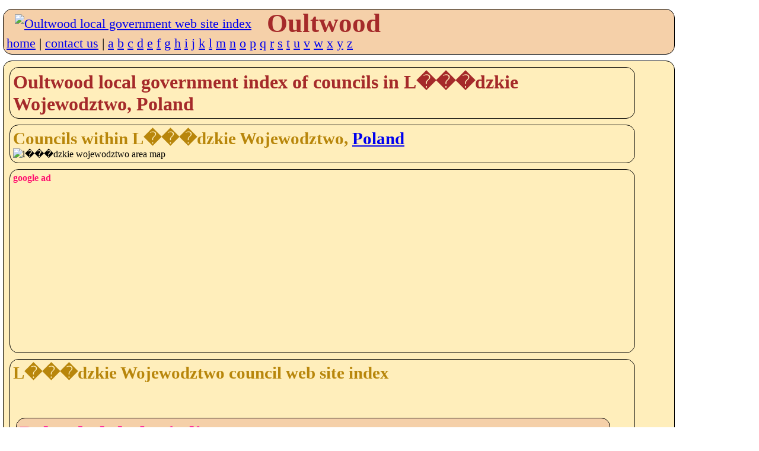

--- FILE ---
content_type: text/html; charset=UTF-8
request_url: http://oultwood.com/public/area.php?country=poland&area=l%EF%BF%BD%EF%BF%BD%EF%BF%BDdzkie%20wojewodztwo
body_size: 12499
content:
<!DOCTYPE HTML>
<html>
<head>

<meta charset="UTF-8">
<meta name="viewport" content="width=device-width, initial-scale=1, minimum-scale=1">

<link rel="stylesheet"                                                                href="../css/oultwood.css" type="text/css"><link rel="stylesheet" media="screen and (max-width: 349px)"                          href="../css/layout300.css" type="text/css"><link rel="stylesheet" media="screen and (min-width: 350px) and (max-width: 399px)"   href="../css/layout350.css" type="text/css"><link rel="stylesheet" media="screen and (min-width: 400px) and (max-width: 499px)"   href="../css/layout400.css" type="text/css"><link rel="stylesheet" media="screen and (min-width: 500px) and (max-width: 599px)"   href="../css/layout500.css" type="text/css"><link rel="stylesheet" media="screen and (min-width: 600px) and (max-width: 699px)"   href="../css/layout600.css" type="text/css"><link rel="stylesheet" media="screen and (min-width: 700px) and (max-width: 799px)"   href="../css/layout700.css" type="text/css"><link rel="stylesheet" media="screen and (min-width: 800px) and (max-width: 899px)"   href="../css/layout800.css" type="text/css"><link rel="stylesheet" media="screen and (min-width: 900px) and (max-width: 999px)"   href="../css/layout900.css" type="text/css"><link rel="stylesheet" media="screen and (min-width: 1000px) and (max-width: 1099px)" href="../css/layout1000.css" type="text/css"><link rel="stylesheet" media="screen and (min-width: 1100px) and (max-width: 1199px)" href="../css/layout1100.css" type="text/css"><link rel="stylesheet" media="screen and (min-width: 1200px) and (max-width: 1299px)" href="../css/layout1200.css" type="text/css"><link rel="stylesheet" media="screen and (min-width: 1300px) and (max-width: 1399px)" href="../css/layout1300.css" type="text/css"><link rel="stylesheet" media="screen and (min-width: 1400px)"                         href="../css/layout1400.css" type="text/css">
 <meta name="google-site-verification" content="ov_QfItRmmlz5OVXyzHgo-T5JukWz20k2UX73rplkFE">
 <meta name="description" content="Oultwood international local government index">
 <meta name="author" content="Charles Sale">
 <meta name="revisit-after" content="30">
 <meta name="robots" content="index,follow">
 <meta name="rating" content="General">
</head>
<body>
 <nav>
<div class="menubox">
<table><tr><td><a href="../index.php"><img src="../graphics/newlogo.gif" border="0" width="60" height="50" alt="Oultwood local government web site index" /></a></td><td><h1>Oultwood</h1></td><tr></table>   <a href="../index.php">home</a> |
   <a href="../info/contact.php">contact us</a> |
  <a href="../public/councils.php?letter=a" accesskey="a">a</a>
  <a href="../public/councils.php?letter=b" accesskey="b">b</a>
  <a href="../public/councils.php?letter=c" accesskey="c">c</a>
  <a href="../public/councils.php?letter=d" accesskey="d">d</a>
  <a href="../public/councils.php?letter=e" accesskey="e">e</a>
  <a href="../public/councils.php?letter=f" accesskey="f">f</a>
  <a href="../public/councils.php?letter=g" accesskey="g">g</a>
  <a href="../public/councils.php?letter=h" accesskey="h">h</a>
  <a href="../public/councils.php?letter=i" accesskey="i">i</a>
  <a href="../public/councils.php?letter=j" accesskey="j">j</a>
  <a href="../public/councils.php?letter=k" accesskey="k">k</a>
  <a href="../public/councils.php?letter=l" accesskey="l">l</a>
  <a href="../public/councils.php?letter=m" accesskey="m">m</a>
  <a href="../public/councils.php?letter=n" accesskey="n">n</a>
  <a href="../public/councils.php?letter=o" accesskey="o">o</a>
  <a href="../public/councils.php?letter=p" accesskey="p">p</a>
  <a href="../public/councils.php?letter=q" accesskey="q">q</a>
  <a href="../public/councils.php?letter=r" accesskey="r">r</a>
  <a href="../public/councils.php?letter=s" accesskey="s">s</a>
  <a href="../public/councils.php?letter=t" accesskey="t">t</a>
  <a href="../public/councils.php?letter=u" accesskey="u">u</a>
  <a href="../public/councils.php?letter=v" accesskey="v">v</a>
  <a href="../public/councils.php?letter=w" accesskey="w">w</a>
  <a href="../public/councils.php?letter=x" accesskey="x">x</a>
  <a href="../public/councils.php?letter=y" accesskey="y">y</a>
  <a href="../public/councils.php?letter=z" accesskey="z">z</a>
</div></nav></head>
<body>
<div class="box">
<div class="box"><h1>Oultwood local government index of councils in L���dzkie Wojewodztwo, Poland</h1></div><div class="box"><h2>Councils within L���dzkie Wojewodztwo, <a href="country.php?country=poland">Poland</a></h2><img src="../maps/poland/l���dzkie wojewodztwo.gif" border="0" width="232" height="292" usemap="#l���dzkie wojewodztwomap" alt="l���dzkie wojewodztwo area map"></div><div class="box">
  <h5>google ad</h5>
<script async src="//pagead2.googlesyndication.com/pagead/js/adsbygoogle.js"></script>
<!-- responsive -->
<ins class="adsbygoogle"
     style="display:block"
     data-ad-client="ca-pub-0126019864885579"
     data-ad-slot="8691314757"
     data-ad-format="auto"></ins>
<script>
(adsbygoogle = window.adsbygoogle || []).push({});
</script>
</div>

<div class="box"><h2>L���dzkie Wojewodztwo council web site index</h2><br /><br /><div class="main"><ol><ol><ol><br><div class="menubox"><h3>Poland alphabetic lists</h3><br><h3>  <a href="councils.php?country=poland&letter=a&accesskey="a">a</a>
  <a href="councils.php?country=poland&letter=b&accesskey="b">b</a>
  <a href="councils.php?country=poland&letter=c&accesskey="c">c</a>
  <a href="councils.php?country=poland&letter=d&accesskey="d">d</a>
  <a href="councils.php?country=poland&letter=e&accesskey="e">e</a>
  <a href="councils.php?country=poland&letter=f&accesskey="f">f</a>
  <a href="councils.php?country=poland&letter=g&accesskey="g">g</a>
  <a href="councils.php?country=poland&letter=h&accesskey="h">h</a>
  <a href="councils.php?country=poland&letter=i&accesskey="i">i</a>
  <a href="councils.php?country=poland&letter=j&accesskey="j">j</a>
  <a href="councils.php?country=poland&letter=k&accesskey="k">k</a>
  <a href="councils.php?country=poland&letter=l&accesskey="l">l</a>
  <a href="councils.php?country=poland&letter=m&accesskey="m">m</a>
  <a href="councils.php?country=poland&letter=n&accesskey="n">n</a>
  <a href="councils.php?country=poland&letter=o&accesskey="o">o</a>
  <a href="councils.php?country=poland&letter=p&accesskey="p">p</a>
  <a href="councils.php?country=poland&letter=q&accesskey="q">q</a>
  <a href="councils.php?country=poland&letter=r&accesskey="r">r</a>
  <a href="councils.php?country=poland&letter=s&accesskey="s">s</a>
  <a href="councils.php?country=poland&letter=t&accesskey="t">t</a>
  <a href="councils.php?country=poland&letter=u&accesskey="u">u</a>
  <a href="councils.php?country=poland&letter=v&accesskey="v">v</a>
  <a href="councils.php?country=poland&letter=w&accesskey="w">w</a>
  <a href="councils.php?country=poland&letter=x&accesskey="x">x</a>
  <a href="councils.php?country=poland&letter=y&accesskey="y">y</a>
  <a href="councils.php?country=poland&letter=z&accesskey="z">z</a>
</h3></div></div></div><div class="box">
  <h5>google ad</h5>
<script async src="//pagead2.googlesyndication.com/pagead/js/adsbygoogle.js"></script>
<!-- responsive -->
<ins class="adsbygoogle"
     style="display:block"
     data-ad-client="ca-pub-0126019864885579"
     data-ad-slot="8691314757"
     data-ad-format="auto"></ins>
<script>
(adsbygoogle = window.adsbygoogle || []).push({});
</script>
</div>

<br><br><div class="box"><h2>Oultwood list links</h2><div class="box"><h3>Oultwood Poland area link pages</h3><h4><a href="area.php?country=poland&area=dolnoslaskie">dolnoslaskie</a> | <a href="area.php?country=poland&area=kujawsko-pomorskie">kujawsko-pomorskie</a> | <a href="area.php?country=poland&area=lubelskie">lubelskie</a> | <a href="area.php?country=poland&area=lubuskie">lubuskie</a> | <a href="area.php?country=poland&area=l�dzkie">l�dzkie</a> | <a href="area.php?country=poland&area=malopolskie">malopolskie</a> | <a href="area.php?country=poland&area=mazowieckie">mazowieckie</a> | <a href="area.php?country=poland&area=opolskie">opolskie</a> | <a href="area.php?country=poland&area=podkarpackie">podkarpackie</a> | <a href="area.php?country=poland&area=podlaskie">podlaskie</a> | <a href="area.php?country=poland&area=pomorskie">pomorskie</a> | <a href="area.php?country=poland&area=slaskie">slaskie</a> | <a href="area.php?country=poland&area=swietokrzyskie">swietokrzyskie</a> | <a href="area.php?country=poland&area=warminsko-mazurskie">warminsko-mazurskie</a> | <a href="area.php?country=poland&area=wielkopolskie">wielkopolskie</a> | <a href="area.php?country=poland&area=zachodniopomorskie">zachodniopomorskie</a> | </h4></div><br /><div class="menubox"><h3>Oultwood country maps pages</h3><h4><a href="country.php?country=australia">Australia</a> | <a href="country.php?country=austria">Austria</a> | <a href="country.php?country=belgium">Belgium</a> | <a href="country.php?country=canada">Canada</a> | <a href="country.php?country=cyprus">Cyprus</a> | <a href="country.php?country=denmark">Denmark</a> | <a href="country.php?country=england">England</a> | <a href="country.php?country=finland">Finland</a> | <a href="country.php?country=france">France</a> | <a href="country.php?country=germany">Germany</a> | <a href="country.php?country=greece">Greece</a> | <a href="country.php?country=india">India</a> | <a href="country.php?country=ireland">Ireland</a> | <a href="country.php?country=italy">Italy</a> | <a href="country.php?country=netherlands">Netherlands</a> | <a href="country.php?country=new zealand">New Zealand</a> | <a href="country.php?country=northern ireland">Northern Ireland</a> | <a href="country.php?country=norway">Norway</a> | <a href="country.php?country=poland">Poland</a> | <a href="country.php?country=portugal">Portugal</a> | <a href="country.php?country=scotland">Scotland</a> | <a href="country.php?country=slovakia">Slovakia</a> | <a href="country.php?country=south africa">South Africa</a> | <a href="country.php?country=spain">Spain</a> | <a href="country.php?country=sweden ">Sweden </a> | <a href="country.php?country=usa">USA</a> | <a href="country.php?country=wales">Wales</a> | </h4></div></div><div class="box">
  <h5>google ad</h5>
<script async src="//pagead2.googlesyndication.com/pagead/js/adsbygoogle.js"></script>
<!-- responsive -->
<ins class="adsbygoogle"
     style="display:block"
     data-ad-client="ca-pub-0126019864885579"
     data-ad-slot="8691314757"
     data-ad-format="auto"></ins>
<script>
(adsbygoogle = window.adsbygoogle || []).push({});
</script>
</div>

<div class="menubox">
   <a href="../index.php">home</a> |
   <a href="../info/contact.php">contact us</a> |
  <a href="../public/councils.php?letter=a" accesskey="a">a</a>
  <a href="../public/councils.php?letter=b" accesskey="b">b</a>
  <a href="../public/councils.php?letter=c" accesskey="c">c</a>
  <a href="../public/councils.php?letter=d" accesskey="d">d</a>
  <a href="../public/councils.php?letter=e" accesskey="e">e</a>
  <a href="../public/councils.php?letter=f" accesskey="f">f</a>
  <a href="../public/councils.php?letter=g" accesskey="g">g</a>
  <a href="../public/councils.php?letter=h" accesskey="h">h</a>
  <a href="../public/councils.php?letter=i" accesskey="i">i</a>
  <a href="../public/councils.php?letter=j" accesskey="j">j</a>
  <a href="../public/councils.php?letter=k" accesskey="k">k</a>
  <a href="../public/councils.php?letter=l" accesskey="l">l</a>
  <a href="../public/councils.php?letter=m" accesskey="m">m</a>
  <a href="../public/councils.php?letter=n" accesskey="n">n</a>
  <a href="../public/councils.php?letter=o" accesskey="o">o</a>
  <a href="../public/councils.php?letter=p" accesskey="p">p</a>
  <a href="../public/councils.php?letter=q" accesskey="q">q</a>
  <a href="../public/councils.php?letter=r" accesskey="r">r</a>
  <a href="../public/councils.php?letter=s" accesskey="s">s</a>
  <a href="../public/councils.php?letter=t" accesskey="t">t</a>
  <a href="../public/councils.php?letter=u" accesskey="u">u</a>
  <a href="../public/councils.php?letter=v" accesskey="v">v</a>
  <a href="../public/councils.php?letter=w" accesskey="w">w</a>
  <a href="../public/councils.php?letter=x" accesskey="x">x</a>
  <a href="../public/councils.php?letter=y" accesskey="y">y</a>
  <a href="../public/councils.php?letter=z" accesskey="z">z</a>
</div></body>
</html>


--- FILE ---
content_type: text/html; charset=utf-8
request_url: https://www.google.com/recaptcha/api2/aframe
body_size: 267
content:
<!DOCTYPE HTML><html><head><meta http-equiv="content-type" content="text/html; charset=UTF-8"></head><body><script nonce="6qvUYnyozaWkjFimx1JawA">/** Anti-fraud and anti-abuse applications only. See google.com/recaptcha */ try{var clients={'sodar':'https://pagead2.googlesyndication.com/pagead/sodar?'};window.addEventListener("message",function(a){try{if(a.source===window.parent){var b=JSON.parse(a.data);var c=clients[b['id']];if(c){var d=document.createElement('img');d.src=c+b['params']+'&rc='+(localStorage.getItem("rc::a")?sessionStorage.getItem("rc::b"):"");window.document.body.appendChild(d);sessionStorage.setItem("rc::e",parseInt(sessionStorage.getItem("rc::e")||0)+1);localStorage.setItem("rc::h",'1769519563722');}}}catch(b){}});window.parent.postMessage("_grecaptcha_ready", "*");}catch(b){}</script></body></html>

--- FILE ---
content_type: text/css
request_url: http://oultwood.com/css/oultwood.css
body_size: 3880
content:
/*-------------------------------------------------
 color glossaary
            #FFEEBB
            #66FF99
 red:       #FF0000  rgb(255, 0, 0)  .red
            #FFFF99
            #330099
            #FFEcb5
            #A52A2A    h1
            #B8860B    h2
            #FF3399    h3
            #990000    hr
            #FFFFCC    tr (even)
-------------------------------------------------*/
article, aside, details, div, figcaption, figure, footer, header, hgroup, nav, section { display: block; }
audio, canvas, video { display: inline-block; }
audio:not([controls]) { display: none; }
[hidden] { display: none; }

.database {
 white-space: pre-line;
}

.head-container {
 margin: 0 0 0 0;
 overflow: auto;
}
.head-thumb {
 float: left;
}
.head-thumb img {
 display: block
}
.head-content {
 margin-left: 200%;
 text-align: left;
}
.head-title {
 text-align: left;
 margin: 5px;
}

.menu {
 background-color:#FFFF99;
 clear: left;
 color:		#330099;
 font-size:	100%;
 line-height:	normal;
 vertical-align: top;
 width: 100%;
}

.menu ul {
 display:	inline;
 list-style-type: none;
 padding:	0;
}

.menu ul li {
 border-right: 1px dotted #066;
 display:	inline;
 list-style:	none;
 padding-left: 3px;
 padding-right: 7px;
 text-align:left;
 width: 20px;
}

.menu ul li a {
 text-decoration: none;
}

.green {
 color: #008000;
}

.red {
 color: #FF0000;
}

.top {
 vertical-align: top;
}

.w10 {
 width: 10px;
}

.w20 {
 width: 20px;
}

.w100 {
 width: 100px;
}

.w200 {
 width: 200px;
}

a:hover {
 background-color:#66FF99;
}

body {
 color: #000000;
 font-size: calc(100% + 0.25vw) ;
 font-size: 100%;
 margin-bottom: .1in;
 margin-left: auto;
 margin-right: auto;
 margin-top: .1in;
}

div.block {
 padding-left: 50px;
 padding-right: 50px;
}

div.box {
 background-color: #FFEEBB;
 border-radius: 15px;
 border:solid 1px black;
 float: left;
 margin: 5px 10px 5px 5px;
 padding: 5px;
 width: 95%;
}

div.box div.box {
 width: 93%;
}
div.comment {
 background-color:#FFEcb5;
}

div.gpr {
 color: #A52A20;
 font-size: 250%;
 margin: 0 0 0 0;
}

div.gpr:link {
 text-decoration: none;
}

div.linkbox {
 background-color: #F2F5A9;
 border-radius: 15px;
 border:solid 1px black;
 float: left;
 font-size:	100%;
 margin: 5px;
 padding: 5px;
 width: 95%;
}

div.menubox {
 background-color: #F5D0A9;
 border-radius: 15px;
 border:solid 1px black;
 float: left;
 font-size:	140%;
 margin: 5px;
 padding:5px;
 width: 95%;
}

div.namebox {
 background-color: #BEF781;
 border-radius: 15px;
 border:solid 1px black;
 float: left;
 font-size:	100%;
 margin: 5px;
 padding:5px;
 width: 90%;
}

div.right {
 text-align: right;
}

footer {
clear: both;
}

h1 {
 color: #A52A2A;
 font-size: 200%;
 margin: 0 0 0 0;
}

h1:link {
  text-decoration: none;
}

h2 {
 color: #B8860B;
 font-size: 180%;
 margin: 0 0 0 0;
}

h3 {
 color: #FF3399;
 font-size: 160%;
 margin: 0 0 0 0;
}

h3.comment {
 margin-top: 20px;
}

h4 {
 color: #FF2480;
 font-size: 140%;
 margin: 0 0 0 0;
}

h5 {
 color: #FF1070;
 font-size: 100%;
 margin: 0 0 0 0;
}

hr {
 color: #990000;
 height: auto;
 left: 0;
 vertical-align: top;
}

html {
  font-size: 100%;
}

img {
  max-width: 100%;
  vertical-align: top;
}

li {
  bottom: 50px;
  font-size:110%;
  line-height: 140%;
  list-style-position: inside;
}

ol {
  margin: 0;
  padding: 0;
}

p {
  font-size:120%;
}

p.centre    {
 text-align: center;
}

p.right {
 text-align: right;
}

section {
 clear: both;
 vertical-align: top;
}

section.left {
 float: left;
}

section.right {
 clear: none;
 float: right;
}

td {
  border-width: 5px;
  column-gap: 8px;
  font-size:100%;
  line-height: 140%;
  padding-left: 12px;
  padding-right: 12px;
}

th.w10 {
 width: 10px;
}

th.w20 {
 width: 20px;
}

th.w100 {
 width: 100px;
}

th.w200 {
 width: 200px;
}

tr:nth-of-type(even) {
 background-color: #FFFFCC;
}

ul {
  margin: 0;
  padding: 0;
  width: 95%;
}


--- FILE ---
content_type: text/css
request_url: http://oultwood.com/css/layout1200.css
body_size: 366
content:
.head-content {
 margin-left: 10px;
 text-align: left;
 }

body {
  width: 1180px;
}

div.block {
 padding-left: 5px;
 padding-right: 5px;
}

html {
  width: 1180px;
}

section.left    {
 float: left;
 width: 390;
}

section.right   {
  float: right;
  width: 790px;
}

.s1200 {display: none;}
.s1300 {display: none;}
.s1400 {display: none;}
.s1800 {display: none;}


--- FILE ---
content_type: text/css
request_url: http://oultwood.com/css/layout400.css
body_size: 634
content:
.head-content {
 margin-left: 10px;
 text-align: left;
 }

 a {
  font-size:110%;
 }

body {
  width: 390px;
}

div.block {
 padding-left: 5px;
 padding-right: 5px;
}

html {
  width: 390px;
}

li {
  font-size:110%;
  margin: 0;
  padding: 0;
}

ol {
  line-height:110%;
}

td {
      font-size:140%;
      width: auto;
}

ul {
  line-height:110%;
}

.s400 {display: none;}
.s500 {display: none;}
.s600 {display: none;}
.s700 {display: none;}
.s800 {display: none;}
.s900 {display: none;}
.s1000 {display: none;}
.s1100 {display: none;}
.s1200 {display: none;}
.s1300 {display: none;}
.s1400 {display: none;}
.s1800 {display: none;}


--- FILE ---
content_type: text/css
request_url: http://oultwood.com/css/layout500.css
body_size: 640
content:
.head-content {
 margin-left: 10px;
 text-align: left;
 }

body {
  width: 490px;
}

div.block {
 padding-left: 5px;
 padding-right: 5px;
}

html {
  width: 490px;
}

li {
  font-size:120%;
  margin: 2px;
  padding: 2px;
}

ol {
  line-height:130%;
}

td {
      font-size:140%;
}

ul {
  line-height:130%;
}

section.left    {
 width: 100%;
}

section.right   {
  width: 100%;
}

.s500 {display: none;}
.s600 {display: none;}
.s700 {display: none;}
.s800 {display: none;}
.s900 {display: none;}
.s1000 {display: none;}
.s1100 {display: none;}
.s1200 {display: none;}
.s1300 {display: none;}
.s1400 {display: none;}
.s1800 {display: none;}


--- FILE ---
content_type: text/css
request_url: http://oultwood.com/css/layout600.css
body_size: 617
content:
.head-content {
 margin-left: 10px;
 text-align: left;
 }

body {
  width: 590px;
}

div.block {
 padding-left: 5px;
 padding-right: 5px;
}

html {
  width: 590px;
}

li {
  font-size:120%;
  margin: 2px;
  padding: 2px;
}

ol {
  line-height:130%;
}

td {
      font-size:140%;
}

ul {
  line-height:130%;
}

section.left    {
 width: 100%;
}

section.right   {
  width: 100%;
}

.s600 {display: none;}
.s700 {display: none;}
.s800 {display: none;}
.s900 {display: none;}
.s1000 {display: none;}
.s1100 {display: none;}
.s1200 {display: none;}
.s1300 {display: none;}
.s1400 {display: none;}
.s1800 {display: none;}


--- FILE ---
content_type: text/css
request_url: http://oultwood.com/css/layout700.css
body_size: 594
content:
.head-content {
 margin-left: 10px;
 text-align: left;
 }

body {
  width: 690px;
}

div.block {
 padding-left: 5px;
 padding-right: 5px;
}

html {
  width: 690px;
}

li {
  font-size:120%;
  margin: 2px;
  padding: 2px;
}

ol {
  line-height:130%;
}

td {
      font-size:140%;
}

ul {
  line-height:130%;
}

section.left    {
 width: 100%;
}

section.right   {
  width: 100%;
}

.s700 {display: none;}
.s800 {display: none;}
.s900 {display: none;}
.s1000 {display: none;}
.s1100 {display: none;}
.s1200 {display: none;}
.s1300 {display: none;}
.s1400 {display: none;}
.s1800 {display: none;}


--- FILE ---
content_type: text/css
request_url: http://oultwood.com/css/layout800.css
body_size: 687
content:
.head-content {
 margin-left: 10px;
 text-align: left;
 }

body {
  width: 790px;
}

div.block {
 padding-left: 5px;
 padding-right: 5px;
}

div.box{
 width:770px;
}

div.linkbox{
 width:770px;
}

div.menubox{
 width:770px;
}

div.namebox{
 width:770px;
}

html {
  width: 770px;
}

li {
  font-size:170%;
  margin: 2px;
  padding: 2px;
}

ol {
  line-height:150%;
}

td {
      font-size:160%;
}

ul {
  line-height:150%;
}

section.left    {
 width: 100%;
}

section.right   {
  width: 100%;
}

.s800 {display: none;}
.s900 {display: none;}
.s1000 {display: none;}
.s1100 {display: none;}
.s1200 {display: none;}
.s1300 {display: none;}
.s1400 {display: none;}
.s1800 {display: none;}


--- FILE ---
content_type: text/css
request_url: http://oultwood.com/css/layout1000.css
body_size: 412
content:
.head-content {
 margin-left: 10px;
 text-align: left;
 }

body {
  width: 990px;
}

div.block {
 padding-left: 5px;
 padding-right: 5px;
}

html {
  width: 990px;
}

section.left    {
 float: left;
 width: 400;
}

section.right   {
  float: right;
  width: 600px;
}

.s1000 {display: none;}
.s1100 {display: none;}
.s1200 {display: none;}
.s1300 {display: none;}
.s1400 {display: none;}
.s1800 {display: none;}


--- FILE ---
content_type: text/css
request_url: http://oultwood.com/css/layout1400.css
body_size: 319
content:
.head-content {
 margin-left: 10px;
 text-align: left;
 }

body {
   width: 1390px;
}

div.block {
 padding-left: 15px;
 padding-right: 15px;
}

html {
  width: 1390px;
}

section.left    {
 float: left;
 width: 40%;
}

section.right   {
  float: right;
  width: 60%;
}

.s1400 {display: none;}
.s1800 {display: none;}
